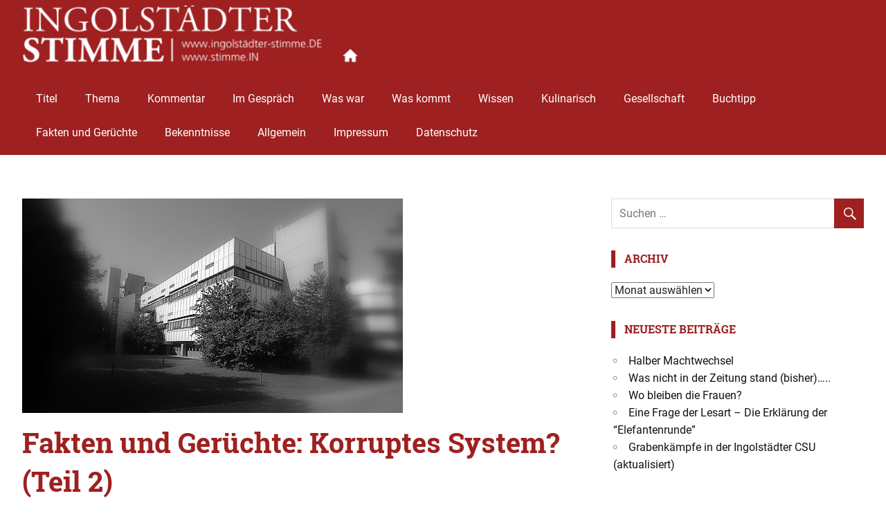

--- FILE ---
content_type: text/html; charset=UTF-8
request_url: https://www.xn--ingolstdter-stimme-rtb.de/fakten-und-geruechte-korruptes-system-teil-2/
body_size: 16823
content:
<!DOCTYPE html>
<html lang="de">

<head>
<meta charset="UTF-8">
<meta name="viewport" content="width=device-width, initial-scale=1">
<link rel="profile" href="http://gmpg.org/xfn/11">
<link rel="pingback" href="https://www.xn--ingolstdter-stimme-rtb.de/xmlrpc.php">

<title>Fakten und Gerüchte: Korruptes System? (Teil 2) &#8211; Ingolstädter Stimme</title>
<meta name='robots' content='max-image-preview:large' />
<link rel='dns-prefetch' href='//www.xn--ingolstdter-stimme-rtb.de' />
<link rel='dns-prefetch' href='//s.w.org' />
<link rel="alternate" type="application/rss+xml" title="Ingolstädter Stimme &raquo; Feed" href="https://www.xn--ingolstdter-stimme-rtb.de/feed/" />
<link rel="alternate" type="application/rss+xml" title="Ingolstädter Stimme &raquo; Kommentar-Feed" href="https://www.xn--ingolstdter-stimme-rtb.de/comments/feed/" />
<script type="text/javascript">
window._wpemojiSettings = {"baseUrl":"https:\/\/s.w.org\/images\/core\/emoji\/14.0.0\/72x72\/","ext":".png","svgUrl":"https:\/\/s.w.org\/images\/core\/emoji\/14.0.0\/svg\/","svgExt":".svg","source":{"concatemoji":"https:\/\/www.xn--ingolstdter-stimme-rtb.de\/wp-includes\/js\/wp-emoji-release.min.js?ver=6.0.11"}};
/*! This file is auto-generated */
!function(e,a,t){var n,r,o,i=a.createElement("canvas"),p=i.getContext&&i.getContext("2d");function s(e,t){var a=String.fromCharCode,e=(p.clearRect(0,0,i.width,i.height),p.fillText(a.apply(this,e),0,0),i.toDataURL());return p.clearRect(0,0,i.width,i.height),p.fillText(a.apply(this,t),0,0),e===i.toDataURL()}function c(e){var t=a.createElement("script");t.src=e,t.defer=t.type="text/javascript",a.getElementsByTagName("head")[0].appendChild(t)}for(o=Array("flag","emoji"),t.supports={everything:!0,everythingExceptFlag:!0},r=0;r<o.length;r++)t.supports[o[r]]=function(e){if(!p||!p.fillText)return!1;switch(p.textBaseline="top",p.font="600 32px Arial",e){case"flag":return s([127987,65039,8205,9895,65039],[127987,65039,8203,9895,65039])?!1:!s([55356,56826,55356,56819],[55356,56826,8203,55356,56819])&&!s([55356,57332,56128,56423,56128,56418,56128,56421,56128,56430,56128,56423,56128,56447],[55356,57332,8203,56128,56423,8203,56128,56418,8203,56128,56421,8203,56128,56430,8203,56128,56423,8203,56128,56447]);case"emoji":return!s([129777,127995,8205,129778,127999],[129777,127995,8203,129778,127999])}return!1}(o[r]),t.supports.everything=t.supports.everything&&t.supports[o[r]],"flag"!==o[r]&&(t.supports.everythingExceptFlag=t.supports.everythingExceptFlag&&t.supports[o[r]]);t.supports.everythingExceptFlag=t.supports.everythingExceptFlag&&!t.supports.flag,t.DOMReady=!1,t.readyCallback=function(){t.DOMReady=!0},t.supports.everything||(n=function(){t.readyCallback()},a.addEventListener?(a.addEventListener("DOMContentLoaded",n,!1),e.addEventListener("load",n,!1)):(e.attachEvent("onload",n),a.attachEvent("onreadystatechange",function(){"complete"===a.readyState&&t.readyCallback()})),(e=t.source||{}).concatemoji?c(e.concatemoji):e.wpemoji&&e.twemoji&&(c(e.twemoji),c(e.wpemoji)))}(window,document,window._wpemojiSettings);
</script>
<style type="text/css">
img.wp-smiley,
img.emoji {
	display: inline !important;
	border: none !important;
	box-shadow: none !important;
	height: 1em !important;
	width: 1em !important;
	margin: 0 0.07em !important;
	vertical-align: -0.1em !important;
	background: none !important;
	padding: 0 !important;
}
</style>
	<link rel='stylesheet' id='gridbox-custom-fonts-css'  href='https://www.xn--ingolstdter-stimme-rtb.de/wp-content/themes/gridbox/assets/css/custom-fonts.css?ver=20180413' type='text/css' media='all' />
<link rel='stylesheet' id='wp-block-library-css'  href='https://www.xn--ingolstdter-stimme-rtb.de/wp-includes/css/dist/block-library/style.min.css?ver=6.0.11' type='text/css' media='all' />
<style id='global-styles-inline-css' type='text/css'>
body{--wp--preset--color--black: #222222;--wp--preset--color--cyan-bluish-gray: #abb8c3;--wp--preset--color--white: #ffffff;--wp--preset--color--pale-pink: #f78da7;--wp--preset--color--vivid-red: #cf2e2e;--wp--preset--color--luminous-vivid-orange: #ff6900;--wp--preset--color--luminous-vivid-amber: #fcb900;--wp--preset--color--light-green-cyan: #7bdcb5;--wp--preset--color--vivid-green-cyan: #00d084;--wp--preset--color--pale-cyan-blue: #8ed1fc;--wp--preset--color--vivid-cyan-blue: #0693e3;--wp--preset--color--vivid-purple: #9b51e0;--wp--preset--color--primary: #111133;--wp--preset--color--secondary: #4477aa;--wp--preset--color--light-gray: #f0f0f0;--wp--preset--color--dark-gray: #777777;--wp--preset--gradient--vivid-cyan-blue-to-vivid-purple: linear-gradient(135deg,rgba(6,147,227,1) 0%,rgb(155,81,224) 100%);--wp--preset--gradient--light-green-cyan-to-vivid-green-cyan: linear-gradient(135deg,rgb(122,220,180) 0%,rgb(0,208,130) 100%);--wp--preset--gradient--luminous-vivid-amber-to-luminous-vivid-orange: linear-gradient(135deg,rgba(252,185,0,1) 0%,rgba(255,105,0,1) 100%);--wp--preset--gradient--luminous-vivid-orange-to-vivid-red: linear-gradient(135deg,rgba(255,105,0,1) 0%,rgb(207,46,46) 100%);--wp--preset--gradient--very-light-gray-to-cyan-bluish-gray: linear-gradient(135deg,rgb(238,238,238) 0%,rgb(169,184,195) 100%);--wp--preset--gradient--cool-to-warm-spectrum: linear-gradient(135deg,rgb(74,234,220) 0%,rgb(151,120,209) 20%,rgb(207,42,186) 40%,rgb(238,44,130) 60%,rgb(251,105,98) 80%,rgb(254,248,76) 100%);--wp--preset--gradient--blush-light-purple: linear-gradient(135deg,rgb(255,206,236) 0%,rgb(152,150,240) 100%);--wp--preset--gradient--blush-bordeaux: linear-gradient(135deg,rgb(254,205,165) 0%,rgb(254,45,45) 50%,rgb(107,0,62) 100%);--wp--preset--gradient--luminous-dusk: linear-gradient(135deg,rgb(255,203,112) 0%,rgb(199,81,192) 50%,rgb(65,88,208) 100%);--wp--preset--gradient--pale-ocean: linear-gradient(135deg,rgb(255,245,203) 0%,rgb(182,227,212) 50%,rgb(51,167,181) 100%);--wp--preset--gradient--electric-grass: linear-gradient(135deg,rgb(202,248,128) 0%,rgb(113,206,126) 100%);--wp--preset--gradient--midnight: linear-gradient(135deg,rgb(2,3,129) 0%,rgb(40,116,252) 100%);--wp--preset--duotone--dark-grayscale: url('#wp-duotone-dark-grayscale');--wp--preset--duotone--grayscale: url('#wp-duotone-grayscale');--wp--preset--duotone--purple-yellow: url('#wp-duotone-purple-yellow');--wp--preset--duotone--blue-red: url('#wp-duotone-blue-red');--wp--preset--duotone--midnight: url('#wp-duotone-midnight');--wp--preset--duotone--magenta-yellow: url('#wp-duotone-magenta-yellow');--wp--preset--duotone--purple-green: url('#wp-duotone-purple-green');--wp--preset--duotone--blue-orange: url('#wp-duotone-blue-orange');--wp--preset--font-size--small: 13px;--wp--preset--font-size--medium: 20px;--wp--preset--font-size--large: 36px;--wp--preset--font-size--x-large: 42px;}.has-black-color{color: var(--wp--preset--color--black) !important;}.has-cyan-bluish-gray-color{color: var(--wp--preset--color--cyan-bluish-gray) !important;}.has-white-color{color: var(--wp--preset--color--white) !important;}.has-pale-pink-color{color: var(--wp--preset--color--pale-pink) !important;}.has-vivid-red-color{color: var(--wp--preset--color--vivid-red) !important;}.has-luminous-vivid-orange-color{color: var(--wp--preset--color--luminous-vivid-orange) !important;}.has-luminous-vivid-amber-color{color: var(--wp--preset--color--luminous-vivid-amber) !important;}.has-light-green-cyan-color{color: var(--wp--preset--color--light-green-cyan) !important;}.has-vivid-green-cyan-color{color: var(--wp--preset--color--vivid-green-cyan) !important;}.has-pale-cyan-blue-color{color: var(--wp--preset--color--pale-cyan-blue) !important;}.has-vivid-cyan-blue-color{color: var(--wp--preset--color--vivid-cyan-blue) !important;}.has-vivid-purple-color{color: var(--wp--preset--color--vivid-purple) !important;}.has-black-background-color{background-color: var(--wp--preset--color--black) !important;}.has-cyan-bluish-gray-background-color{background-color: var(--wp--preset--color--cyan-bluish-gray) !important;}.has-white-background-color{background-color: var(--wp--preset--color--white) !important;}.has-pale-pink-background-color{background-color: var(--wp--preset--color--pale-pink) !important;}.has-vivid-red-background-color{background-color: var(--wp--preset--color--vivid-red) !important;}.has-luminous-vivid-orange-background-color{background-color: var(--wp--preset--color--luminous-vivid-orange) !important;}.has-luminous-vivid-amber-background-color{background-color: var(--wp--preset--color--luminous-vivid-amber) !important;}.has-light-green-cyan-background-color{background-color: var(--wp--preset--color--light-green-cyan) !important;}.has-vivid-green-cyan-background-color{background-color: var(--wp--preset--color--vivid-green-cyan) !important;}.has-pale-cyan-blue-background-color{background-color: var(--wp--preset--color--pale-cyan-blue) !important;}.has-vivid-cyan-blue-background-color{background-color: var(--wp--preset--color--vivid-cyan-blue) !important;}.has-vivid-purple-background-color{background-color: var(--wp--preset--color--vivid-purple) !important;}.has-black-border-color{border-color: var(--wp--preset--color--black) !important;}.has-cyan-bluish-gray-border-color{border-color: var(--wp--preset--color--cyan-bluish-gray) !important;}.has-white-border-color{border-color: var(--wp--preset--color--white) !important;}.has-pale-pink-border-color{border-color: var(--wp--preset--color--pale-pink) !important;}.has-vivid-red-border-color{border-color: var(--wp--preset--color--vivid-red) !important;}.has-luminous-vivid-orange-border-color{border-color: var(--wp--preset--color--luminous-vivid-orange) !important;}.has-luminous-vivid-amber-border-color{border-color: var(--wp--preset--color--luminous-vivid-amber) !important;}.has-light-green-cyan-border-color{border-color: var(--wp--preset--color--light-green-cyan) !important;}.has-vivid-green-cyan-border-color{border-color: var(--wp--preset--color--vivid-green-cyan) !important;}.has-pale-cyan-blue-border-color{border-color: var(--wp--preset--color--pale-cyan-blue) !important;}.has-vivid-cyan-blue-border-color{border-color: var(--wp--preset--color--vivid-cyan-blue) !important;}.has-vivid-purple-border-color{border-color: var(--wp--preset--color--vivid-purple) !important;}.has-vivid-cyan-blue-to-vivid-purple-gradient-background{background: var(--wp--preset--gradient--vivid-cyan-blue-to-vivid-purple) !important;}.has-light-green-cyan-to-vivid-green-cyan-gradient-background{background: var(--wp--preset--gradient--light-green-cyan-to-vivid-green-cyan) !important;}.has-luminous-vivid-amber-to-luminous-vivid-orange-gradient-background{background: var(--wp--preset--gradient--luminous-vivid-amber-to-luminous-vivid-orange) !important;}.has-luminous-vivid-orange-to-vivid-red-gradient-background{background: var(--wp--preset--gradient--luminous-vivid-orange-to-vivid-red) !important;}.has-very-light-gray-to-cyan-bluish-gray-gradient-background{background: var(--wp--preset--gradient--very-light-gray-to-cyan-bluish-gray) !important;}.has-cool-to-warm-spectrum-gradient-background{background: var(--wp--preset--gradient--cool-to-warm-spectrum) !important;}.has-blush-light-purple-gradient-background{background: var(--wp--preset--gradient--blush-light-purple) !important;}.has-blush-bordeaux-gradient-background{background: var(--wp--preset--gradient--blush-bordeaux) !important;}.has-luminous-dusk-gradient-background{background: var(--wp--preset--gradient--luminous-dusk) !important;}.has-pale-ocean-gradient-background{background: var(--wp--preset--gradient--pale-ocean) !important;}.has-electric-grass-gradient-background{background: var(--wp--preset--gradient--electric-grass) !important;}.has-midnight-gradient-background{background: var(--wp--preset--gradient--midnight) !important;}.has-small-font-size{font-size: var(--wp--preset--font-size--small) !important;}.has-medium-font-size{font-size: var(--wp--preset--font-size--medium) !important;}.has-large-font-size{font-size: var(--wp--preset--font-size--large) !important;}.has-x-large-font-size{font-size: var(--wp--preset--font-size--x-large) !important;}
</style>
<link rel='stylesheet' id='contact-form-7-css'  href='https://www.xn--ingolstdter-stimme-rtb.de/wp-content/plugins/contact-form-7/includes/css/styles.css?ver=5.6.4' type='text/css' media='all' />
<link rel='stylesheet' id='super-rss-reader-css'  href='https://www.xn--ingolstdter-stimme-rtb.de/wp-content/plugins/super-rss-reader/public/css/style.min.css?ver=4.8' type='text/css' media='all' />
<link rel='stylesheet' id='gridbox-stylesheet-css'  href='https://www.xn--ingolstdter-stimme-rtb.de/wp-content/themes/gridbox/style.css?ver=1.8.3' type='text/css' media='all' />
<style id='gridbox-stylesheet-inline-css' type='text/css'>
.site-title, .site-description, .type-post .entry-footer .entry-tags { position: absolute; clip: rect(1px, 1px, 1px, 1px); width: 1px; height: 1px; overflow: hidden; }
</style>
<link rel='stylesheet' id='genericons-css'  href='https://www.xn--ingolstdter-stimme-rtb.de/wp-content/themes/gridbox/assets/genericons/genericons.css?ver=3.4.1' type='text/css' media='all' />
<link rel='stylesheet' id='themezee-related-posts-css'  href='https://www.xn--ingolstdter-stimme-rtb.de/wp-content/themes/gridbox/assets/css/themezee-related-posts.css?ver=20160421' type='text/css' media='all' />
<script type='text/javascript' src='https://www.xn--ingolstdter-stimme-rtb.de/wp-includes/js/jquery/jquery.min.js?ver=3.6.0' id='jquery-core-js'></script>
<script type='text/javascript' src='https://www.xn--ingolstdter-stimme-rtb.de/wp-includes/js/jquery/jquery-migrate.min.js?ver=3.3.2' id='jquery-migrate-js'></script>
<script type='text/javascript' src='https://www.xn--ingolstdter-stimme-rtb.de/wp-content/plugins/super-rss-reader/public/js/jquery.easy-ticker.min.js?ver=4.8' id='jquery-easy-ticker-js'></script>
<script type='text/javascript' src='https://www.xn--ingolstdter-stimme-rtb.de/wp-content/plugins/super-rss-reader/public/js/script.min.js?ver=4.8' id='super-rss-reader-js'></script>
<!--[if lt IE 9]>
<script type='text/javascript' src='https://www.xn--ingolstdter-stimme-rtb.de/wp-content/themes/gridbox/assets/js/html5shiv.min.js?ver=3.7.3' id='html5shiv-js'></script>
<![endif]-->
<script type='text/javascript' src='https://www.xn--ingolstdter-stimme-rtb.de/wp-content/themes/gridbox/assets/js/navigation.js?ver=20170127' id='gridbox-jquery-navigation-js'></script>
<script type='text/javascript' src='https://www.xn--ingolstdter-stimme-rtb.de/wp-content/themes/gridbox/assets/js/sticky-header.js?ver=20170127' id='gridbox-jquery-sticky-header-js'></script>
<link rel="https://api.w.org/" href="https://www.xn--ingolstdter-stimme-rtb.de/wp-json/" /><link rel="alternate" type="application/json" href="https://www.xn--ingolstdter-stimme-rtb.de/wp-json/wp/v2/posts/514" /><link rel="EditURI" type="application/rsd+xml" title="RSD" href="https://www.xn--ingolstdter-stimme-rtb.de/xmlrpc.php?rsd" />
<link rel="wlwmanifest" type="application/wlwmanifest+xml" href="https://www.xn--ingolstdter-stimme-rtb.de/wp-includes/wlwmanifest.xml" /> 
<meta name="generator" content="WordPress 6.0.11" />
<link rel="canonical" href="https://www.xn--ingolstdter-stimme-rtb.de/fakten-und-geruechte-korruptes-system-teil-2/" />
<link rel='shortlink' href='https://www.xn--ingolstdter-stimme-rtb.de/?p=514' />
<link rel="alternate" type="application/json+oembed" href="https://www.xn--ingolstdter-stimme-rtb.de/wp-json/oembed/1.0/embed?url=https%3A%2F%2Fwww.xn--ingolstdter-stimme-rtb.de%2Ffakten-und-geruechte-korruptes-system-teil-2%2F" />
<link rel="alternate" type="text/xml+oembed" href="https://www.xn--ingolstdter-stimme-rtb.de/wp-json/oembed/1.0/embed?url=https%3A%2F%2Fwww.xn--ingolstdter-stimme-rtb.de%2Ffakten-und-geruechte-korruptes-system-teil-2%2F&#038;format=xml" />
<!-- Analytics by WP Statistics v13.2.7 - https://wp-statistics.com/ -->
                <script src="https://static.cleverpush.com/channel/loader/orpNofnYYo5ySJ4dZ.js?ver=1.8.0" async></script>
                <link rel="icon" href="https://www.xn--ingolstdter-stimme-rtb.de/wp-content/uploads/2019/12/cropped-DracheQuadrat-32x32.jpg" sizes="32x32" />
<link rel="icon" href="https://www.xn--ingolstdter-stimme-rtb.de/wp-content/uploads/2019/12/cropped-DracheQuadrat-192x192.jpg" sizes="192x192" />
<link rel="apple-touch-icon" href="https://www.xn--ingolstdter-stimme-rtb.de/wp-content/uploads/2019/12/cropped-DracheQuadrat-180x180.jpg" />
<meta name="msapplication-TileImage" content="https://www.xn--ingolstdter-stimme-rtb.de/wp-content/uploads/2019/12/cropped-DracheQuadrat-270x270.jpg" />
		<style type="text/css" id="wp-custom-css">
			.site-header {background: #9e2020}

.widget {
    color: #888;
    word-wrap: break-word;
}

.widget-header {
	margin: 0 0 1.25em 0;
	border-left: 6px solid #9e2020;
}

a:link, a:visited {
    color: #111;
}

.widget-title {
	display: inline-block;
	margin: 0;
	padding: 0 0 0 0.8em;
	color: #9e2020;
	text-transform: uppercase;
	font-weight: bold;
	font-size: 16px;
	font-size: 1rem;
	font-family: 'Roboto Slab', Georgia, Times New Roman;
}


.widget ul {
	margin: 0;
	padding: 0 0.2em;
	list-style: circle inside;
}
.widget ul .children,
.widget ul .sub-menu {
	margin: 0.4em 0 0.4em 1em;
	padding: 0;
}

.widget-title a:link,
.widget-title a:visited  {
	color: #9e2020;
	-webkit-transition: all 0.2s ease;
	transition: all 0.2s ease;
}

.widget-title a:hover,
.widget-title a:active  {
	color: #969492;
}





		</style>
		</head>

<body class="post-template-default single single-post postid-514 single-format-standard wp-custom-logo wp-embed-responsive post-layout-three-columns post-layout-columns date-hidden categories-hidden">

	<div id="page" class="hfeed site">

		<a class="skip-link screen-reader-text" href="#content">Zum Inhalt springen</a>

		
		<header id="masthead" class="site-header clearfix" role="banner">

			<div class="header-main container clearfix">

				<div id="logo" class="site-branding clearfix">

					<a href="https://www.xn--ingolstdter-stimme-rtb.de/" class="custom-logo-link" rel="home"><img width="500" height="94" src="https://www.xn--ingolstdter-stimme-rtb.de/wp-content/uploads/2020/01/stimme-haus-e1579517106637.png" class="custom-logo" alt="Ingolstädter Stimme" /></a>					
			<p class="site-title"><a href="https://www.xn--ingolstdter-stimme-rtb.de/" rel="home">Ingolstädter Stimme</a></p>

							
			<p class="site-description">Digitale Sonntagszeitung für Ingolstadt und die Region</p>

		
				</div><!-- .site-branding -->

				<nav id="main-navigation" class="primary-navigation navigation clearfix" role="navigation">
					<ul id="menu-kategorien" class="main-navigation-menu"><li id="menu-item-705" class="menu-item menu-item-type-taxonomy menu-item-object-category menu-item-705"><a href="https://www.xn--ingolstdter-stimme-rtb.de/category/titel/">Titel</a></li>
<li id="menu-item-695" class="menu-item menu-item-type-taxonomy menu-item-object-category menu-item-695"><a href="https://www.xn--ingolstdter-stimme-rtb.de/category/thema/">Thema</a></li>
<li id="menu-item-697" class="menu-item menu-item-type-taxonomy menu-item-object-category menu-item-697"><a href="https://www.xn--ingolstdter-stimme-rtb.de/category/in-eigener-sache/">Kommentar</a></li>
<li id="menu-item-704" class="menu-item menu-item-type-taxonomy menu-item-object-category menu-item-704"><a href="https://www.xn--ingolstdter-stimme-rtb.de/category/im-gespraech/">Im Gespräch</a></li>
<li id="menu-item-698" class="menu-item menu-item-type-taxonomy menu-item-object-category menu-item-698"><a href="https://www.xn--ingolstdter-stimme-rtb.de/category/was-war/">Was war</a></li>
<li id="menu-item-702" class="menu-item menu-item-type-taxonomy menu-item-object-category menu-item-702"><a href="https://www.xn--ingolstdter-stimme-rtb.de/category/was-kommt/">Was kommt</a></li>
<li id="menu-item-703" class="menu-item menu-item-type-taxonomy menu-item-object-category menu-item-703"><a href="https://www.xn--ingolstdter-stimme-rtb.de/category/wissen/">Wissen</a></li>
<li id="menu-item-700" class="menu-item menu-item-type-taxonomy menu-item-object-category menu-item-700"><a href="https://www.xn--ingolstdter-stimme-rtb.de/category/kulinarisch/">Kulinarisch</a></li>
<li id="menu-item-693" class="menu-item menu-item-type-taxonomy menu-item-object-category menu-item-693"><a href="https://www.xn--ingolstdter-stimme-rtb.de/category/gesellschaft/">Gesellschaft</a></li>
<li id="menu-item-699" class="menu-item menu-item-type-taxonomy menu-item-object-category menu-item-699"><a href="https://www.xn--ingolstdter-stimme-rtb.de/category/buchtipp/">Buchtipp</a></li>
<li id="menu-item-696" class="menu-item menu-item-type-taxonomy menu-item-object-category current-post-ancestor current-menu-parent current-post-parent menu-item-696"><a href="https://www.xn--ingolstdter-stimme-rtb.de/category/fakten-und-geruechte/">Fakten und Gerüchte</a></li>
<li id="menu-item-701" class="menu-item menu-item-type-taxonomy menu-item-object-category menu-item-701"><a href="https://www.xn--ingolstdter-stimme-rtb.de/category/bekenntnisse/">Bekenntnisse</a></li>
<li id="menu-item-38" class="menu-item menu-item-type-taxonomy menu-item-object-category current-post-ancestor current-menu-parent current-post-parent menu-item-38"><a href="https://www.xn--ingolstdter-stimme-rtb.de/category/allgemein/">Allgemein</a></li>
<li id="menu-item-48" class="menu-item menu-item-type-post_type menu-item-object-page menu-item-48"><a href="https://www.xn--ingolstdter-stimme-rtb.de/impressum/">Impressum</a></li>
<li id="menu-item-52" class="menu-item menu-item-type-post_type menu-item-object-page menu-item-52"><a href="https://www.xn--ingolstdter-stimme-rtb.de/datenschutz/">Datenschutz</a></li>
</ul>				</nav><!-- #main-navigation -->

			</div><!-- .header-main -->

		</header><!-- #masthead -->

		
		
		<div id="content" class="site-content container clearfix">

	<section id="primary" class="content-single content-area">
		<main id="main" class="site-main" role="main">
				
		
<article id="post-514" class="post-514 post type-post status-publish format-standard has-post-thumbnail hentry category-allgemein category-fakten-und-geruechte tag-anonyme-briefe tag-bauland tag-fastenmeier tag-illuminaten tag-klinikum tag-korruption tag-lehmann tag-makler tag-sebastianstrasse tag-staatsanwaltschaft tag-strafprozess">

	<img width="550" height="310" src="https://www.xn--ingolstdter-stimme-rtb.de/wp-content/uploads/2019/12/Klinikum-sw.jpg" class="attachment-post-thumbnail size-post-thumbnail wp-post-image" alt="" srcset="https://www.xn--ingolstdter-stimme-rtb.de/wp-content/uploads/2019/12/Klinikum-sw.jpg 550w, https://www.xn--ingolstdter-stimme-rtb.de/wp-content/uploads/2019/12/Klinikum-sw-300x169.jpg 300w, https://www.xn--ingolstdter-stimme-rtb.de/wp-content/uploads/2019/12/Klinikum-sw-150x85.jpg 150w" sizes="(max-width: 550px) 100vw, 550px" />
	<header class="entry-header">

		<h1 class="entry-title">Fakten und Gerüchte: Korruptes System? (Teil 2)</h1>
		<div class="entry-meta"><span class="meta-date"><a href="https://www.xn--ingolstdter-stimme-rtb.de/fakten-und-geruechte-korruptes-system-teil-2/" title="6:02" rel="bookmark"><time class="entry-date published updated" datetime="2020-01-12T06:02:59+01:00">12. Januar 2020</time></a></span><span class="meta-author"> <span class="author vcard"><a class="url fn n" href="https://www.xn--ingolstdter-stimme-rtb.de/author/hk/" title="Alle Beiträge von Hermann Käbisch ansehen" rel="author">Hermann Käbisch</a></span></span><span class="meta-category"> <a href="https://www.xn--ingolstdter-stimme-rtb.de/category/allgemein/" rel="category tag">Allgemein</a>, <a href="https://www.xn--ingolstdter-stimme-rtb.de/category/fakten-und-geruechte/" rel="category tag">Fakten und Gerüchte</a></span></div>
	</header><!-- .entry-header -->

	<div class="entry-content clearfix">

		<p dir="ltr">Welche Rolle spielten (anonyme) Informanten in den Strafverfahren gegen Alfred Lehmann und Heribert Fastenmeier? UND: Nachtrag zum Beitrag &#8220;Sicherheitsdienstüberwachung</p>
<p dir="ltr">Das Strafverfahren gegen den zwischenzeitlich verstorbenen früheren Klinikum-Geschäftsführer Heribert Fastenmeier wurde durch eine Anzeige von Franz Xaver Goldbrunner in Gang gesetzt. Goldbrunner, ein pensionierter Arbeitsrichter und über jeden Zweifel erhaben, war seit November 2014 Ombudsmann beim Klinikum Ingolstadt. Ihm wurden im Jahre 2015 Informationen zugetragen, die zur Strafanzeige gegen Heribert Fastenmeier führten (Januar 2016). Im Rahmen der Ermittlungen gegen den Klinikum-Geschäftsführer geriet auch der frühere Oberbürgermeister Alfred Lehmann ins Visier der Staatsanwaltschaft.</p>
<p dir="ltr"><strong>Denunzianten oder rechtschaffene Bürger?</strong></p>
<p dir="ltr">Wer könnte ein Interesse daran gehabt haben, dass gegen Heribert Fastenmeier ermittelt wird und deshalb den Ombudsmann mit Informationen versorgt haben? Handelt es sich dabei um eine üble Denunziation/Intrige oder pflichtgemäßes Verhalten?</p>
<p dir="ltr">Vorab: Die Informationen, die Franz Xaver Goldbrunner erhielt und aufgrund deren er im Januar 2016 eine Strafanzeige erstattete, führten letztendlich dazu, dass von der Staatsanwaltschaft mehr als 15 Ermittlungsverfahren eingeleitet wurden. Alfred Lehmann wurde wegen Korruptionsdelikten zu einer Freiheitsstrafe von zwei Jahren (auf Bewährung) verurteilt. Gegen Heribert Fastenmeier wurde Anklage erhoben. Er befand sich bis zu seinem Ableben mehr als sechs Monate in Untersuchungshaft, was bedeutet, dass auch gegen ihn gravierende strafrechtliche Vorwürfe im Raum standen und ein dringender Tatverdacht bestand. Andere Beteiligte wurden zum Teil zu Freiheitsstrafen auf Bewährung verurteilt, manche zu Geldstrafen. Es wurden auch Verfahren gegen eine Geldauflage eingestellt. Im Ergebnis ist festzuhalten: <strong>Es waren keine haltlosen Vorwürfe sondern wertvolle Informationen, die dem Ombudsmann zugespielt oder ganz offen mitgeteilt wurden</strong>. Andernfalls wäre es nicht zu dieser Vielzahl von Strafverfahren und Verurteilungen gekommen.</p>
<p dir="ltr">Sind die Informanten dennoch üble Denunzianten? Nein! Sofern die Informationen von Mitarbeitern des Klinikums stammten, waren diese vermutlich sogar juristisch verpflichtet, den Ombudsmann zu informieren. Nach der Rechtsprechung darf ein Mitarbeiter (mit Arbeits- oder Dienstvertrag) nicht untätig bleiben, wenn er im Betrieb des Arbeitgebers von strafrechtlich relevanten Handlungen Kenntnis erhält. Insbesondere wenn die Interessen und das Vermögen der Firma (hier: Klinikum) tangiert werden, besteht eine Verpflichtung zur Weitergabe der Informationen. Normalerweise muss der Arbeitgeber/Firmenchef informiert werden. Richten sich die Vorwürfe gegen den Geschäftsführer einer Gesellschaft (wie im vorliegenden Fall), ist natürlich nicht dieser, sondern eine andere Person in Kenntnis zu setzen. Im Klinikum war die Situation klar geregelt: Für derartige Fälle wurde das &#8220;Amt&#8221; des Ombudsmannes geschaffen. Goldbrunner war also der Adressat, dem die Informationen zugänglich gemacht werden mussten. Wer als Mitarbeiter eines Unternehmens Kenntnis von Straftaten hat und unter Verletzung seiner Loyalitätspflicht gegenüber seinem Arbeitgeber diese Informationen nicht weitergibt, der kann sogar seinen Arbeitsplatz verlieren. <strong>Die Einschaltung des Ombudsmannes war daher ganz klar erforderlich und rechtens.</strong></p>
<p dir="ltr">Der Ombudsmann hatte seinerseits, nachdem er nach Durchsicht der Information feststellen musste, dass strafrechtlich relevante Handlungen im Raume standen, gar keine andere Wahl, als die Staatsanwaltschaft einzuschalten.</p>
<p dir="ltr">Franz Xaver Goldbrunner hat zunächst aber Oberbürgermeister Christian Lösel schriftlich von den Informationen, die er erhalten hatte, in Kenntnis gesetzt. Dabei hat er offensichtlich eine Strafanzeige gefordert. Lösel wiederum gab die Unterlagen zur Überprüfung einer Anwaltskanzlei. Er scheint möglicherweise nicht bereit gewesen zu sein, <strong>sofort</strong> die Staatsanwaltschaft einzuschalten. Jedenfalls muss dieser Eindruck bei Goldbrunner entstanden sein. Daher hat der Ombudsmann einige Zeit nach Weitergabe der Informationen an das Stadtoberhaupt vorsichtshalber selbst Strafanzeige erstattet. Hätte Lösel den Eindruck hinterlassen, er werde auf jeden Fall selbst die Unterlagen an die Staatsanwaltschaft weitergeben, so hätte Goldbrunner zweifellos auf eine eigene Strafanzeige verzichtet.</p>
<p dir="ltr">Während ungeklärt ist, ob der Oberbürgermeister damals die Notwendigkeit der sofortigen Einschaltung der Staatsanwaltschaft als gegeben ansah, steht fest: Bereits im Februar 2016, also kurz nachdem er von Goldbrunner unterrichtet worden war, informierte OB Lösel Bürgermeister Albert Wittmann und Alfred Lehmann, der zu diesem Zeit aber nur noch einfacher Stadtrat und Aufsichtsrat beim Klinikum war. Den Stadtrat (insbesondere Vertreter der Opposition), den Aufsichtsrat des Klinikums oder die Zweckverbandsversammlung des Klinikums setzte Lösel nicht in Kenntnis. Der in Verdacht geratene Heribert Fastenmeier sollte nicht informiert und vorgewarnt werden. Er erfuhr daher auch zunächst nichts von den gegen ihn erhobenen Vorwürfen.</p>
<p dir="ltr"><strong>Wer waren Goldbrunners Informanten?</strong></p>
<p dir="ltr">Obgleich es rechtlich überhaupt keine Rolle spielt, wer Goldbrunner informiert hat, werden über die möglichen Informanten alle möglichen Spekulationen verbreitet.</p>
<p dir="ltr">Als „Hauptverdächtigte“ galten zunächst einige <strong>Chefärzte</strong>, insbesondere solche, die den Rotariern angehören. Dies mag zum einen seinen Grund darin haben, dass wohl auch der Ombudsmann Rotarier ist. Allerdings ist die Auffassung, Goldbrunner habe sich von rotarischen Freunden möglicherweise instrumentalisieren lassen, völlig abwegig. Wer den früheren Arbeitsrichter kennt, weiß genau, dass er über eine starke Persönlichkeit verfügt und sich nicht vor einen fremden Karren spannen lässt. Über Goldbrunner ist auch bekannt, dass er sehr korrekt ist. Wenn er sich also aus seiner Sicht verpflichtet fühlte, einen von ihm als (zurecht) strafrechtlich relevant  eingeschätzten Sachverhalt der Staatsanwaltschaft zu offenbaren, so mussten ihn Rotarier weder dazu drängen noch hätten sie ihn davon abhalten können.</p>
<p dir="ltr">Richtig ist allerdings, dass es zu jener Zeit durchaus Reibereien zwischen Heribert Fastenmeier und Chefärzten gab. So legte Fastenmeier unter anderem die Arbeitsbereiche zweier Chefärzte zusammen. Diese sollten sich in der Führung dann abwechseln. Einer dieser Chefärzte verließ das Krankenhaus.</p>
<p dir="ltr">Auch eine Gruppe selbst ernannter „<strong>Illuminaten</strong>“ wurde verdächtigt, anonyme Hinweise geliefert zu haben. Allerdings sollen die „Illuminaten“ in erster Linie Alfred Lehmann und nicht Heribert Fastenmeier verdächtigt haben. Es wird sogar kolportiert, dass Fastenmeier zu diesen Illuminaten gehörte oder zumindest Kontakt mit ihnen hatte. Dazu später mehr.</p>
<p dir="ltr">Nach einer weiteren  Theorie soll <strong>Alfred Lehmann</strong> höchstpersönlich ein Interesse daran gehabt haben, Fastenmeier zu stürzen. Angeblich sei ihm dieser zu mächtig geworden. Diese nahezu unglaubliche These wird wie folgt begründet: Ein (rotarischer) Chefarzt, der im November 2015 noch in einem Interview erklärt hatte, er werde trotz seines Alters seinen Vertrag beim Klinikum verlängern, verließ im Februar des nächsten Jahres plötzlich das Haus. Der Sinneswandel setzte also zu einem Zeitpunkt ein, als der Ombudsmann seine Informationen an Oberbürgermeister Lösel und die Staatsanwaltschaft weitergab. Dieser Chefarzt wiederum beschäftigte in seinem Einflussbereich eine Mitarbeiterin, die die Ehefrau eines Mannes ist, der sich als Zeuge im Prozess gegen den früheren Oberbürgermeister als dessen &#8220;langjährigen guten Freund&#8221; bezeichnete. Lehmann, so wird kolportiert, hatte auch selbst gute Kontakte zu dem betreffenden Chefarzt. Lehmann könnte den Chefarzt mit Informationen über Fastenmeier versorgt oder den Mediziner veranlasst haben, dessen eigenes “Belastungsmaterial“ dem Ombudsmann zu übergeben. Aber das sind reine Spekulationen. Dagegen spricht insbesondere, dass Alfred Lehmann überhaupt kein Interesse daran hatte, sich Heribert Fastenmeier zum Feind zu machen. Ungeachtet dessen hat diese Theorie ihre Anhänger und wird im Stadtgebiet verbreitet.</p>
<p dir="ltr"><strong>Wie geriet Alfred Lehmann ins Visier der Staatsanwaltschaft? Wer waren hier die Informanten?</strong></p>
<p dir="ltr">Soweit ersichtlich enthielt das Schreiben, mit dem der Ombudsmann bei der Staatsanwaltschaft Anzeige erstattete, nur Sachverhalte, die Heribert Fastenmeier betrafen. Alfred Lehmann geriet erst Monate später in den Verdacht, Straftaten begangen zu haben. Nach einer Aussage der früheren Leiterin der Rechtsabteilung des Klinikums soll Lehmann ein Fall für die Staatsanwaltschaft geworden sein, als sich die Strafverfolgungsbehörde mit der Vergabe des Grundstücks in der Sebastianstraße (gehörte dem Klinikum Ingolstadt Zweckverband &#8211; Fastenmeier war Geschäftsleiter, Lehmann Vorsitzender der Zweckverbandsversammlung) an einen Bauträger aus dem Landkreis Pfaffenhofen befasste. Am 1. Oktober 2012 hatte dieser Bauträger für ein Baufeld im Bereich des früheren Klinikums den Zuschlag erhalten. Er hatte zusammen mit einem Konkurrenten den gleichen Betrag geboten. Im Protokoll der Sitzung, in der über die Vergabe entschieden worden war, wurde vermerkt, es sei deshalb gelost worden. An dieser Sitzung hatte auch Heribert Fastenmeier teilgenommen. Das Protokoll war bewusst falsch verfasst worden. Tatsächlich hatte der Bauträger, bei dem Lehmann dann kaufte, aufgrund der Intervention von Alfred Lehmann den Zuschlag erhalten. Dies dürfte für die Staatsanwaltschaft der Anlass gewesen sein, die Umstände der Vergabe des Grundstücks und Lehmanns Rolle dabei (neben Fastenmeier) zu überprüfen. Dies war wohl im Sommer 2016. Einen &#8220;anzeigenden Informanden&#8221; gab es da wohl nicht, auch wenn die frühere Leiterin der Rechtsabteilung des Klinikums, die sich an dem unrichtigen Protokoll schon immer gestört hatte, vielleicht eine Andeutung gemacht haben könnte.</p>
<p dir="ltr">In diesem Zusammenhang ist bemerkenswert, dass Alfred Lehmann vermutlich gut über den Stand des Ermittlungsverfahrens gegen Heribert Fastenmeier unterrichtet war. Wie bereits erwähnt wurden Lehmann und Wittmann bereits im Februar 2016 von Oberbürgermeister Christian Lösel über die Strafanzeige informiert. Lösel wurde seinerseits als nunmehriger (Oberbürgermeister seit Mai 2014) Vorsitzender des Aufsichtsrats des Klinikums und Vorsitzender der Zweckverbandsversammlung des Klinikums über die laufenden Ermittlungen gegen Fastenmeier informiert. Zwei Anwaltskanzleien, eine für die Klinikum-GmbH, die andere für den Zweckverband erhielten in regelmäßigen Abständen Akteneinsicht im Strafverfahren gegen Heribert Fastenmeier. Somit war auch das Stadtoberhaupt hinsichtlich der Ermittlungen auf dem Laufenden. Nachdem er bereits im Februar Albert Wittmann und Alfred Lehmann informiert hatte, ist anzunehmen, dass beide auch weiterhin unterrichtet wurden. Gründe, sie plötzlich nicht mehr zu unterrichten, gab es keine.</p>
<p dir="ltr">Alfred Lehmann wurde durch eine <strong>Vielzahl von anonymen Briefen</strong>, die an verschiedene Adressaten gerichtet wurden, belastet. Der oder die Absender der Schreiben, die im Verfahren gegen ihn allerdings eine geringe Rolle spielten, war offensichtlich gut über Lehmanns Privatleben unterrichtet. Es wurden jedenfalls Sachverhalte dargestellt, die durchaus im späteren Verfahren eine Rolle spielten, wenn auch den Briefen keinerlei Beweiswert zugeordnet wurde. Wer die Briefe verfasst hat, ist bis heute nicht geklärt. Es wird vermutet, dass es zwischen den selbst ernannten „Illuminaten“ und den Briefeschreibern einen engen Zusammenhang gibt. Heribert Fastenmeier könnte Informant oder Mitwirkender bei der Abfassung der Briefen gewesen sein. Jedenfalls hatte sich seine frühere Freundschaft mit Alfred Lehmann zwischenzeitlich in Hass verwandelt. In Mails an seine frühere Vertraute, die auch im Prozess gegen Lehmann aussagte, hat er Lehmann (den er mit dem Decknamen „Günter“ versah) im Mai 2016 als „Dreckschwein“ bezeichnet. Im Juli 2016 schrieb Fastenmeier in einer Mail von einem &#8220;Illuminatentreffen&#8221;. Er kündigte in einer anderen Mail an: „Morgen wird es in Ingolstadt turbulent“. Tatsächlich ging am nächsten Tag auch ein anonymer Brief ein. Fastenmeier kommunizierte per Mail auch, dass er bei den „Illuminaten“ erfahren habe, dass Alfred Lehmann und Christian Lösel zusammen eine Immobilienfirma gegründet hätten. Fastenmeier nahm damit auf die im Juli 2015 gegründete Arbor GmbH und Co. KG, an der die Ehepaare Lehmann und Lösel beteiligt waren, Bezug.</p>
<p dir="ltr"><strong>Woraus resultierte der Hass</strong>, den Heribert Fastenmeier plötzlich auf Alfred Lehmann hatte, nachdem man jahrelang gut zusammengearbeitet hatte. Bereits im Jahre 2014 verdächtigte der Klinikum-Geschäftsführer den Oberbürgermeister der Vorteilsannahme. In einer Mail an seine Vertraute führte er aus, Lehmann erhalte wohl kostenlos &#8220;jetzt noch die Küche dazu“. Damit wollte offensichtlich zum Ausdruck bringen, dass Lehmann von einem Bauträger wirtschaftliche Leistungen erhalte.</p>
<p dir="ltr">Im Jahre 2016 war der Konflikt zwischen dem Geschäftsführer der Klinik-GmbH (Fastenmeier) und Lehmann (2016 nur noch einfacher Stadtrat und Aufsichtsrat beim Klinikum; Vorsitzender des Aufsichtsrats und der Zweckverbandsversammlung war seit Mai 2014 Christian Lösel als neuer Oberbürgermeister) ganz offen zutage getreten. Bei einer Management-Tagung des Klinikums im Frühsommer 2016 kam es zum Schlagabtausch. Fastenmeier und insbesondere sein technischer Leiter machten sich für eine Erweiterung des Klinikums stark und wollten Grundstücke dafür erwerben. Lehmann, eigentlich nur ein Aufsichtsrat wie elf andere auch (der Aufsichtsratsvorsitzende Christian Lösel war nicht anwesend), widersprach Fastenmeier und äußerte drohend in dessen Richtung: “Wer nicht mit der Zeit geht, geht mit der Zeit!“ Aufgrund dieser Uneinigkeit zwischen Stadt (die dort, wo Fastenmeier Grund für das Klinikum wollte, unter der nunmehr politischen Verantwortung von OB Lösel Bauland ausweisen wollte) und Klinikum geschah es, dass Grundstückseigentümer im fraglichen Gebiet sowohl von Beauftragten des Klinikums als auch der Stadt Ingolstadt angegangen wurden, um Land abzutreten. Bei einer Nachfrage bei der Stadt, mit wem denn nun zu verhandeln sei, meldete sich im Frühjahr/Sommer 2016 per Rückruf Alfred Lehmann (damals formell nur noch einfacher Stadtrat und für solche Auskünfte eigentlich nicht zuständig) und teilte mit, man solle nur mit dem im Auftrag der Stadt tätigen Makler verhandeln. Groß war die Überraschung am zwölften Verhandlungstag im Verfahren gegen Alfred Lehmann, als eine ermittelnde Kriminalpolizistin aussagte, just von diesem benannten Makler habe Lehmann einen Betrag von 30 bis 40.000 Euro erhalten. Erstaunlich war an diesem Tage auch, dass der frühere Oberbürgermeister von einer anderen Gesellschaft, die mit der Entwicklung von Bauland und Erstattung von Gutachten befasst ist, einen weiteren Betrag von 35.000 Euro erhielt. Die Stadt Ingolstadt wiederum hat nach unseren Informationen an diese Gesellschaft im gleichen Zeitraum aufgrund eines Vertrages einen Betrag zwischen 120.000 und 130.000 Euro bezahlt. Es ist davon auszugehen, dass Oberbürgermeister Christian Lösel von diesen finanziellen Zuwendungen (mit städtischem Hintergrund) an Lehmann nichts wusste, obgleich Lehmann zu seinen absoluten Vertrauenspersonen gehörte, wie die frühzeitige Information Lehmanns über das Ermittlungsverfahren gegen Fastenmeier zeigt. Erstaunlich ist nur, dass sich Lösel über Lehmanns Verhalten nicht öffentlich empört hat, obgleich er zwischenzeitlich längst Kenntnis von dem Vorgang hat und aus seiner Sicht ein grober Vertrauensbruch Lehmanns anzunehmen ist.</p>
<p dir="ltr">Zurück zum Verhältnis Lehmann/Fastenmeier: Es war offensichtlich seit 2014 getrübt, im Jahre 2016 zerrüttet. Fastenmeier hat auch in dem gegen ihn laufenden Ermittlungsverfahren seine Aussagen betreffend das Handeln von Alfred Lehmann verändert. Je länger das Verfahren dauerte, desto mehr hat er Lehmann belastet und versucht, diesem Verantwortung zuzuschieben. Letztendlich haben aber Fastenmeiers Angaben bei der Verurteilung Alfred Lehmanns keine entscheidende Rolle gespielt. Sie enthielten allerdings Hinweise zum Verhalten des früheren Oberbürgermeisters, denen (zum Teil mit Erfolg) von Polizei und Staatsanwaltschaft nachgegangen wurde.</p>
<p dir="ltr"><strong>Klarstellung</strong>: Auch für Fastenmeier und die (möglicherweise anderen) Verfasser der anonymen Briefe gilt: Soweit Informationen an dafür zuständige Stellen (was bei den anonymen Briefen zum Teil nicht der Fall war) gegeben wurden, ist dies weder rechtlich noch moralisch zu beanstanden. <strong>Jeder, der zur Aufklärung der Sachverhalte beigetragen hat, darf sich durch die strafrechtlichen Ergebnisse bestätigt fühlen.</strong></p>
<p dir="ltr"><strong>In 14 Tagen setzen wir die Serie fort. Es geht dann darum, wer vom &#8220;System&#8221;/Klinikum profitiert hat.</strong></p>
<p dir="ltr"><strong>Nachtrag zum Beitrag &#8220;Mangelhafte Überwachung der Sicherheitsdienste?&#8221;</strong> (https://www.xn--ingolstdter-stimme-rtb.de/2020/01/05/fakten-und-geruechte-mangelhafte-ueberwachung-der-sicherheitsdienste/).</p>
<p dir="ltr">Die Stadt Ingolstadt teilt dazu mit:</p>
<p style="font-weight: 400;"><em>Hierzu dürfen wir nach Rücksprache mit dem Ordnungs- und Gewerbeamt wie folgt antworten:</em></p>
<p style="font-weight: 400;"><em>Jedes Bewachungsunternehmen (jede natürliche oder juristische Person, die gewerbsmäßig das Leben oder Eigentum fremder Personen bewachen will) benötigt eine Erlaubnis nach § 34 a Gewerbeordnung.</em></p>
<p style="font-weight: 400;"><em>Bewachungsunternehmen sind verpflichtet, beschäftigte Wachpersonen <strong>vor dem erstmaligen Einsatz</strong> über ein bundeseinheitliches Bewacherregister zu melden.</em></p>
<p style="font-weight: 400;"><em>Jeder eingehende Antrag wird über einen Zuständigkeitsfinder umgehend an die am Hauptwohnsitz der Wachperson zuständige §34a-Behörde (Wohnsitzbehörde) weitergegeben. Nach Prüfung der Qualifikation wird über die Zuverlässigkeit entschieden und das Ergebnis dem Bewachungsunternehmen mitgeteilt.</em></p>
<p style="font-weight: 400;"><em>Erst dann darf diese Personen im Bewachungsunternehmen auch beschäftigt werden.</em></p>
<p style="font-weight: 400;"><em>Die von den Bewachungsunternehmen gemeldeten Wachpersonen werden zeitnah durch das Ordnungs- und Gewerbeamt der Stadt Ingolstadt geprüft und freigegeben.</em></p>
<p style="font-weight: 400;"><em>Eine <strong>ständige Kontrolle aller Veranstaltungen</strong>, ob tatsächlich nur „freigegebenes Personal“ durch die Bewachungsunternehmen eingesetzt wird, ist gesetzlich nicht vorgesehen und personell nicht leistbar. Sehr wohl gibt es aber stichprobenartige Kontrollen durch das Ordnungs- und Gewerbeamt.</em></p>
<p style="font-weight: 400;"><em>Mit freundlichen Grüßen</em></p>
<p style="font-weight: 400;"><em><strong>Michael Klarner</strong></em></p>
<p style="font-weight: 400;"><em>Pressesprecher</em></p>

		
	</div><!-- .entry-content -->

	<footer class="entry-footer">

		
			<div class="entry-tags clearfix">
				<span class="meta-tags">
					<a href="https://www.xn--ingolstdter-stimme-rtb.de/tag/anonyme-briefe/" rel="tag">anonyme Briefe</a><a href="https://www.xn--ingolstdter-stimme-rtb.de/tag/bauland/" rel="tag">Bauland</a><a href="https://www.xn--ingolstdter-stimme-rtb.de/tag/fastenmeier/" rel="tag">Fastenmeier</a><a href="https://www.xn--ingolstdter-stimme-rtb.de/tag/illuminaten/" rel="tag">Illuminaten</a><a href="https://www.xn--ingolstdter-stimme-rtb.de/tag/klinikum/" rel="tag">Klinikum</a><a href="https://www.xn--ingolstdter-stimme-rtb.de/tag/korruption/" rel="tag">Korruption</a><a href="https://www.xn--ingolstdter-stimme-rtb.de/tag/lehmann/" rel="tag">Lehmann</a><a href="https://www.xn--ingolstdter-stimme-rtb.de/tag/makler/" rel="tag">Makler</a><a href="https://www.xn--ingolstdter-stimme-rtb.de/tag/sebastianstrasse/" rel="tag">Sebastianstraße</a><a href="https://www.xn--ingolstdter-stimme-rtb.de/tag/staatsanwaltschaft/" rel="tag">Staatsanwaltschaft</a><a href="https://www.xn--ingolstdter-stimme-rtb.de/tag/strafprozess/" rel="tag">Strafprozess</a>				</span>
			</div><!-- .entry-tags -->

						
	<nav class="navigation post-navigation" aria-label="Beiträge">
		<h2 class="screen-reader-text">Beitragsnavigation</h2>
		<div class="nav-links"><div class="nav-previous"><a href="https://www.xn--ingolstdter-stimme-rtb.de/lebensbeichte-brigitte-fuchs/" rel="prev"><span class="screen-reader-text">Vorheriger Beitrag:</span>Lebensbeichte: Brigitte Fuchs</a></div><div class="nav-next"><a href="https://www.xn--ingolstdter-stimme-rtb.de/buchtipp-erst-das-fressen-dann-die-kunst/" rel="next"><span class="screen-reader-text">Nächster Beitrag:</span>Buchtipp: Erst das Fressen, dann&#8230; die Kunst?</a></div></div>
	</nav>
	</footer><!-- .entry-footer -->

</article>

<div id="comments" class="comments-area">

	
	
	
	
</div><!-- #comments -->
		
		</main><!-- #main -->
	</section><!-- #primary -->
	
	
	<section id="secondary" class="sidebar widget-area clearfix" role="complementary">

		<aside id="search-2" class="widget widget_search clearfix">
<form role="search" method="get" class="search-form" action="https://www.xn--ingolstdter-stimme-rtb.de/">
	<label>
		<span class="screen-reader-text">Suchen nach:</span>
		<input type="search" class="search-field"
			placeholder="Suchen &hellip;"
			value="" name="s"
			title="Suchen nach:" />
	</label>
	<button type="submit" class="search-submit">
		<span class="genericon-search"></span>
		<span class="screen-reader-text">Suchen</span>
	</button>
</form>
</aside><aside id="archives-2" class="widget widget_archive clearfix"><div class="widget-header"><h3 class="widget-title">Archiv</h3></div>		<label class="screen-reader-text" for="archives-dropdown-2">Archiv</label>
		<select id="archives-dropdown-2" name="archive-dropdown">
			
			<option value="">Monat auswählen</option>
				<option value='https://www.xn--ingolstdter-stimme-rtb.de/2025/02/'> Februar 2025 </option>
	<option value='https://www.xn--ingolstdter-stimme-rtb.de/2024/07/'> Juli 2024 </option>
	<option value='https://www.xn--ingolstdter-stimme-rtb.de/2024/02/'> Februar 2024 </option>
	<option value='https://www.xn--ingolstdter-stimme-rtb.de/2024/01/'> Januar 2024 </option>
	<option value='https://www.xn--ingolstdter-stimme-rtb.de/2023/12/'> Dezember 2023 </option>
	<option value='https://www.xn--ingolstdter-stimme-rtb.de/2023/11/'> November 2023 </option>
	<option value='https://www.xn--ingolstdter-stimme-rtb.de/2023/10/'> Oktober 2023 </option>
	<option value='https://www.xn--ingolstdter-stimme-rtb.de/2023/09/'> September 2023 </option>
	<option value='https://www.xn--ingolstdter-stimme-rtb.de/2023/08/'> August 2023 </option>
	<option value='https://www.xn--ingolstdter-stimme-rtb.de/2023/07/'> Juli 2023 </option>
	<option value='https://www.xn--ingolstdter-stimme-rtb.de/2023/06/'> Juni 2023 </option>
	<option value='https://www.xn--ingolstdter-stimme-rtb.de/2023/05/'> Mai 2023 </option>
	<option value='https://www.xn--ingolstdter-stimme-rtb.de/2023/04/'> April 2023 </option>
	<option value='https://www.xn--ingolstdter-stimme-rtb.de/2023/03/'> März 2023 </option>
	<option value='https://www.xn--ingolstdter-stimme-rtb.de/2023/02/'> Februar 2023 </option>
	<option value='https://www.xn--ingolstdter-stimme-rtb.de/2023/01/'> Januar 2023 </option>
	<option value='https://www.xn--ingolstdter-stimme-rtb.de/2022/12/'> Dezember 2022 </option>
	<option value='https://www.xn--ingolstdter-stimme-rtb.de/2022/11/'> November 2022 </option>
	<option value='https://www.xn--ingolstdter-stimme-rtb.de/2022/10/'> Oktober 2022 </option>
	<option value='https://www.xn--ingolstdter-stimme-rtb.de/2022/08/'> August 2022 </option>
	<option value='https://www.xn--ingolstdter-stimme-rtb.de/2021/11/'> November 2021 </option>
	<option value='https://www.xn--ingolstdter-stimme-rtb.de/2021/10/'> Oktober 2021 </option>
	<option value='https://www.xn--ingolstdter-stimme-rtb.de/2021/09/'> September 2021 </option>
	<option value='https://www.xn--ingolstdter-stimme-rtb.de/2021/08/'> August 2021 </option>
	<option value='https://www.xn--ingolstdter-stimme-rtb.de/2021/02/'> Februar 2021 </option>
	<option value='https://www.xn--ingolstdter-stimme-rtb.de/2021/01/'> Januar 2021 </option>
	<option value='https://www.xn--ingolstdter-stimme-rtb.de/2020/11/'> November 2020 </option>
	<option value='https://www.xn--ingolstdter-stimme-rtb.de/2020/06/'> Juni 2020 </option>
	<option value='https://www.xn--ingolstdter-stimme-rtb.de/2020/05/'> Mai 2020 </option>
	<option value='https://www.xn--ingolstdter-stimme-rtb.de/2020/04/'> April 2020 </option>
	<option value='https://www.xn--ingolstdter-stimme-rtb.de/2020/03/'> März 2020 </option>
	<option value='https://www.xn--ingolstdter-stimme-rtb.de/2020/02/'> Februar 2020 </option>
	<option value='https://www.xn--ingolstdter-stimme-rtb.de/2020/01/'> Januar 2020 </option>
	<option value='https://www.xn--ingolstdter-stimme-rtb.de/2019/12/'> Dezember 2019 </option>

		</select>

<script type="text/javascript">
/* <![CDATA[ */
(function() {
	var dropdown = document.getElementById( "archives-dropdown-2" );
	function onSelectChange() {
		if ( dropdown.options[ dropdown.selectedIndex ].value !== '' ) {
			document.location.href = this.options[ this.selectedIndex ].value;
		}
	}
	dropdown.onchange = onSelectChange;
})();
/* ]]> */
</script>
			</aside>
		<aside id="recent-posts-2" class="widget widget_recent_entries clearfix">
		<div class="widget-header"><h3 class="widget-title">Neueste Beiträge</h3></div>
		<ul>
											<li>
					<a href="https://www.xn--ingolstdter-stimme-rtb.de/halber-machtwechsel/">Halber Machtwechsel</a>
									</li>
											<li>
					<a href="https://www.xn--ingolstdter-stimme-rtb.de/was-nicht-in-der-zeitung-stand-bisher/">Was nicht in der Zeitung stand (bisher)&#8230;..</a>
									</li>
											<li>
					<a href="https://www.xn--ingolstdter-stimme-rtb.de/wo-bleiben-die-frauen/">Wo bleiben die Frauen?</a>
									</li>
											<li>
					<a href="https://www.xn--ingolstdter-stimme-rtb.de/eine-frage-der-lesart-die-erklaerung-der-elefantenrunde/">Eine Frage der Lesart &#8211; Die Erklärung der &#8220;Elefantenrunde&#8221;</a>
									</li>
											<li>
					<a href="https://www.xn--ingolstdter-stimme-rtb.de/grabenkaempfe-in-der-ingolstaedter-csu/">Grabenkämpfe in der Ingolstädter CSU (aktualisiert)</a>
									</li>
					</ul>

		</aside>
	</section><!-- #secondary -->

	
	
	</div><!-- #content -->
	
	
	<div id="footer" class="footer-wrap">
	
		<footer id="colophon" class="site-footer container clearfix" role="contentinfo">

			<div id="footer-text" class="site-info">
				
	<span class="credit-link">
		WordPress Theme: Gridbox by <a href="https://themezee.com/" target="_blank" rel="nofollow">ThemeZee</a>.	</span>

				</div><!-- .site-info -->
			
			
		</footer><!-- #colophon -->
		
	</div>

</div><!-- #page -->

<link rel='stylesheet' id='basecss-css'  href='https://www.xn--ingolstdter-stimme-rtb.de/wp-content/plugins/eu-cookie-law/css/style.css?ver=6.0.11' type='text/css' media='all' />
<script type='text/javascript' id='int_handle-js-extra'>
/* <![CDATA[ */
var objectL10n = {"int_plgtitle":"Embed GD audios","int_title":"Embed GoogleDrive audio","int_label":"Copy the public link of the audio file (or just the ID)","int_select":"Select the format of the audio"};
/* ]]> */
</script>
<script type='text/javascript' src='https://www.xn--ingolstdter-stimme-rtb.de/wp-content/plugins/contact-form-7/includes/swv/js/index.js?ver=5.6.4' id='swv-js'></script>
<script type='text/javascript' id='contact-form-7-js-extra'>
/* <![CDATA[ */
var wpcf7 = {"api":{"root":"https:\/\/www.xn--ingolstdter-stimme-rtb.de\/wp-json\/","namespace":"contact-form-7\/v1"}};
/* ]]> */
</script>
<script type='text/javascript' src='https://www.xn--ingolstdter-stimme-rtb.de/wp-content/plugins/contact-form-7/includes/js/index.js?ver=5.6.4' id='contact-form-7-js'></script>
<script type='text/javascript' id='eucookielaw-scripts-js-extra'>
/* <![CDATA[ */
var eucookielaw_data = {"euCookieSet":"1","autoBlock":"0","expireTimer":"0","scrollConsent":"0","networkShareURL":"","isCookiePage":"","isRefererWebsite":""};
/* ]]> */
</script>
<script type='text/javascript' src='https://www.xn--ingolstdter-stimme-rtb.de/wp-content/plugins/eu-cookie-law/js/scripts.js?ver=3.1.6' id='eucookielaw-scripts-js'></script>

</body>
</html>
